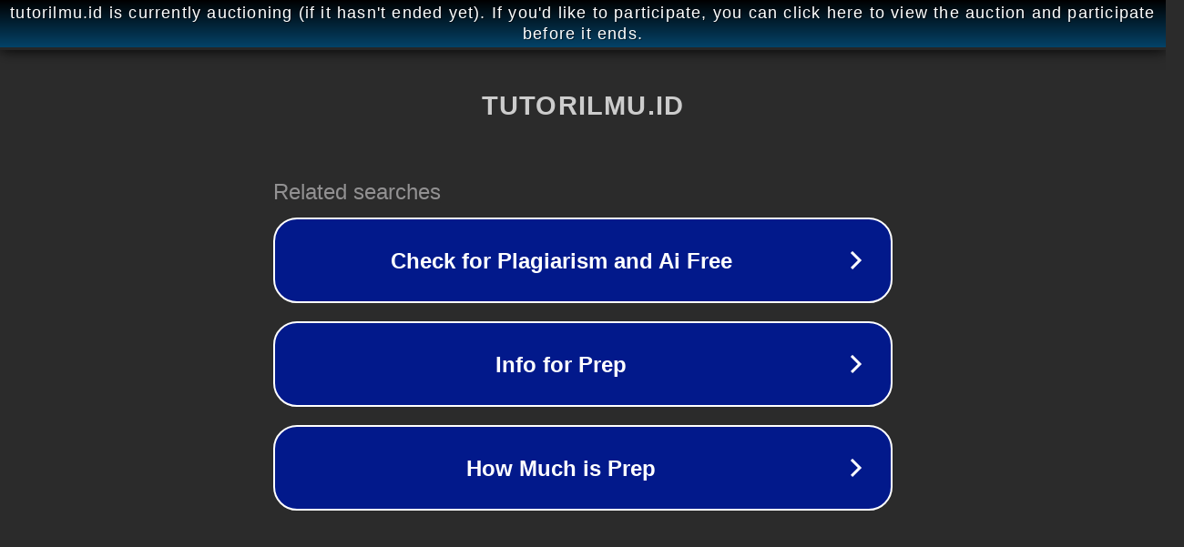

--- FILE ---
content_type: text/html; charset=utf-8
request_url: https://tutorilmu.id/pengumuman-hasil-fls2n-tingkat-provinsi-dan-nasional-tahun-2022/
body_size: 1126
content:
<!doctype html>
<html data-adblockkey="MFwwDQYJKoZIhvcNAQEBBQADSwAwSAJBANDrp2lz7AOmADaN8tA50LsWcjLFyQFcb/P2Txc58oYOeILb3vBw7J6f4pamkAQVSQuqYsKx3YzdUHCvbVZvFUsCAwEAAQ==_LhUtUI06Hm+sNvuGEJtgISaQ8xvzSUkk3iJjHCdpTk/oU0GChJp2wkqfb1Kye974L7J+g3MiqlMaBFUgUxobJA==" lang="en" style="background: #2B2B2B;">
<head>
    <meta charset="utf-8">
    <meta name="viewport" content="width=device-width, initial-scale=1">
    <link rel="icon" href="[data-uri]">
    <link rel="preconnect" href="https://www.google.com" crossorigin>
</head>
<body>
<div id="target" style="opacity: 0"></div>
<script>window.park = "[base64]";</script>
<script src="/bAUAGODCi.js"></script>
</body>
</html>
